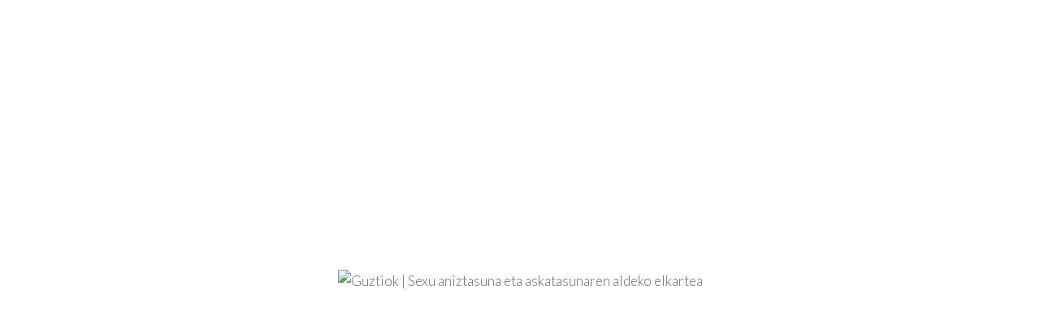

--- FILE ---
content_type: text/html; charset=utf-8
request_url: https://www.google.com/recaptcha/api2/anchor?ar=1&k=6LcdGWwdAAAAALgwuoCWjkZAKUpkD0v_tsyS_bzv&co=aHR0cHM6Ly9ndXp0aW9rLmV1czo0NDM.&hl=en&v=N67nZn4AqZkNcbeMu4prBgzg&size=invisible&anchor-ms=20000&execute-ms=30000&cb=4g7nd07m6rl4
body_size: 48548
content:
<!DOCTYPE HTML><html dir="ltr" lang="en"><head><meta http-equiv="Content-Type" content="text/html; charset=UTF-8">
<meta http-equiv="X-UA-Compatible" content="IE=edge">
<title>reCAPTCHA</title>
<style type="text/css">
/* cyrillic-ext */
@font-face {
  font-family: 'Roboto';
  font-style: normal;
  font-weight: 400;
  font-stretch: 100%;
  src: url(//fonts.gstatic.com/s/roboto/v48/KFO7CnqEu92Fr1ME7kSn66aGLdTylUAMa3GUBHMdazTgWw.woff2) format('woff2');
  unicode-range: U+0460-052F, U+1C80-1C8A, U+20B4, U+2DE0-2DFF, U+A640-A69F, U+FE2E-FE2F;
}
/* cyrillic */
@font-face {
  font-family: 'Roboto';
  font-style: normal;
  font-weight: 400;
  font-stretch: 100%;
  src: url(//fonts.gstatic.com/s/roboto/v48/KFO7CnqEu92Fr1ME7kSn66aGLdTylUAMa3iUBHMdazTgWw.woff2) format('woff2');
  unicode-range: U+0301, U+0400-045F, U+0490-0491, U+04B0-04B1, U+2116;
}
/* greek-ext */
@font-face {
  font-family: 'Roboto';
  font-style: normal;
  font-weight: 400;
  font-stretch: 100%;
  src: url(//fonts.gstatic.com/s/roboto/v48/KFO7CnqEu92Fr1ME7kSn66aGLdTylUAMa3CUBHMdazTgWw.woff2) format('woff2');
  unicode-range: U+1F00-1FFF;
}
/* greek */
@font-face {
  font-family: 'Roboto';
  font-style: normal;
  font-weight: 400;
  font-stretch: 100%;
  src: url(//fonts.gstatic.com/s/roboto/v48/KFO7CnqEu92Fr1ME7kSn66aGLdTylUAMa3-UBHMdazTgWw.woff2) format('woff2');
  unicode-range: U+0370-0377, U+037A-037F, U+0384-038A, U+038C, U+038E-03A1, U+03A3-03FF;
}
/* math */
@font-face {
  font-family: 'Roboto';
  font-style: normal;
  font-weight: 400;
  font-stretch: 100%;
  src: url(//fonts.gstatic.com/s/roboto/v48/KFO7CnqEu92Fr1ME7kSn66aGLdTylUAMawCUBHMdazTgWw.woff2) format('woff2');
  unicode-range: U+0302-0303, U+0305, U+0307-0308, U+0310, U+0312, U+0315, U+031A, U+0326-0327, U+032C, U+032F-0330, U+0332-0333, U+0338, U+033A, U+0346, U+034D, U+0391-03A1, U+03A3-03A9, U+03B1-03C9, U+03D1, U+03D5-03D6, U+03F0-03F1, U+03F4-03F5, U+2016-2017, U+2034-2038, U+203C, U+2040, U+2043, U+2047, U+2050, U+2057, U+205F, U+2070-2071, U+2074-208E, U+2090-209C, U+20D0-20DC, U+20E1, U+20E5-20EF, U+2100-2112, U+2114-2115, U+2117-2121, U+2123-214F, U+2190, U+2192, U+2194-21AE, U+21B0-21E5, U+21F1-21F2, U+21F4-2211, U+2213-2214, U+2216-22FF, U+2308-230B, U+2310, U+2319, U+231C-2321, U+2336-237A, U+237C, U+2395, U+239B-23B7, U+23D0, U+23DC-23E1, U+2474-2475, U+25AF, U+25B3, U+25B7, U+25BD, U+25C1, U+25CA, U+25CC, U+25FB, U+266D-266F, U+27C0-27FF, U+2900-2AFF, U+2B0E-2B11, U+2B30-2B4C, U+2BFE, U+3030, U+FF5B, U+FF5D, U+1D400-1D7FF, U+1EE00-1EEFF;
}
/* symbols */
@font-face {
  font-family: 'Roboto';
  font-style: normal;
  font-weight: 400;
  font-stretch: 100%;
  src: url(//fonts.gstatic.com/s/roboto/v48/KFO7CnqEu92Fr1ME7kSn66aGLdTylUAMaxKUBHMdazTgWw.woff2) format('woff2');
  unicode-range: U+0001-000C, U+000E-001F, U+007F-009F, U+20DD-20E0, U+20E2-20E4, U+2150-218F, U+2190, U+2192, U+2194-2199, U+21AF, U+21E6-21F0, U+21F3, U+2218-2219, U+2299, U+22C4-22C6, U+2300-243F, U+2440-244A, U+2460-24FF, U+25A0-27BF, U+2800-28FF, U+2921-2922, U+2981, U+29BF, U+29EB, U+2B00-2BFF, U+4DC0-4DFF, U+FFF9-FFFB, U+10140-1018E, U+10190-1019C, U+101A0, U+101D0-101FD, U+102E0-102FB, U+10E60-10E7E, U+1D2C0-1D2D3, U+1D2E0-1D37F, U+1F000-1F0FF, U+1F100-1F1AD, U+1F1E6-1F1FF, U+1F30D-1F30F, U+1F315, U+1F31C, U+1F31E, U+1F320-1F32C, U+1F336, U+1F378, U+1F37D, U+1F382, U+1F393-1F39F, U+1F3A7-1F3A8, U+1F3AC-1F3AF, U+1F3C2, U+1F3C4-1F3C6, U+1F3CA-1F3CE, U+1F3D4-1F3E0, U+1F3ED, U+1F3F1-1F3F3, U+1F3F5-1F3F7, U+1F408, U+1F415, U+1F41F, U+1F426, U+1F43F, U+1F441-1F442, U+1F444, U+1F446-1F449, U+1F44C-1F44E, U+1F453, U+1F46A, U+1F47D, U+1F4A3, U+1F4B0, U+1F4B3, U+1F4B9, U+1F4BB, U+1F4BF, U+1F4C8-1F4CB, U+1F4D6, U+1F4DA, U+1F4DF, U+1F4E3-1F4E6, U+1F4EA-1F4ED, U+1F4F7, U+1F4F9-1F4FB, U+1F4FD-1F4FE, U+1F503, U+1F507-1F50B, U+1F50D, U+1F512-1F513, U+1F53E-1F54A, U+1F54F-1F5FA, U+1F610, U+1F650-1F67F, U+1F687, U+1F68D, U+1F691, U+1F694, U+1F698, U+1F6AD, U+1F6B2, U+1F6B9-1F6BA, U+1F6BC, U+1F6C6-1F6CF, U+1F6D3-1F6D7, U+1F6E0-1F6EA, U+1F6F0-1F6F3, U+1F6F7-1F6FC, U+1F700-1F7FF, U+1F800-1F80B, U+1F810-1F847, U+1F850-1F859, U+1F860-1F887, U+1F890-1F8AD, U+1F8B0-1F8BB, U+1F8C0-1F8C1, U+1F900-1F90B, U+1F93B, U+1F946, U+1F984, U+1F996, U+1F9E9, U+1FA00-1FA6F, U+1FA70-1FA7C, U+1FA80-1FA89, U+1FA8F-1FAC6, U+1FACE-1FADC, U+1FADF-1FAE9, U+1FAF0-1FAF8, U+1FB00-1FBFF;
}
/* vietnamese */
@font-face {
  font-family: 'Roboto';
  font-style: normal;
  font-weight: 400;
  font-stretch: 100%;
  src: url(//fonts.gstatic.com/s/roboto/v48/KFO7CnqEu92Fr1ME7kSn66aGLdTylUAMa3OUBHMdazTgWw.woff2) format('woff2');
  unicode-range: U+0102-0103, U+0110-0111, U+0128-0129, U+0168-0169, U+01A0-01A1, U+01AF-01B0, U+0300-0301, U+0303-0304, U+0308-0309, U+0323, U+0329, U+1EA0-1EF9, U+20AB;
}
/* latin-ext */
@font-face {
  font-family: 'Roboto';
  font-style: normal;
  font-weight: 400;
  font-stretch: 100%;
  src: url(//fonts.gstatic.com/s/roboto/v48/KFO7CnqEu92Fr1ME7kSn66aGLdTylUAMa3KUBHMdazTgWw.woff2) format('woff2');
  unicode-range: U+0100-02BA, U+02BD-02C5, U+02C7-02CC, U+02CE-02D7, U+02DD-02FF, U+0304, U+0308, U+0329, U+1D00-1DBF, U+1E00-1E9F, U+1EF2-1EFF, U+2020, U+20A0-20AB, U+20AD-20C0, U+2113, U+2C60-2C7F, U+A720-A7FF;
}
/* latin */
@font-face {
  font-family: 'Roboto';
  font-style: normal;
  font-weight: 400;
  font-stretch: 100%;
  src: url(//fonts.gstatic.com/s/roboto/v48/KFO7CnqEu92Fr1ME7kSn66aGLdTylUAMa3yUBHMdazQ.woff2) format('woff2');
  unicode-range: U+0000-00FF, U+0131, U+0152-0153, U+02BB-02BC, U+02C6, U+02DA, U+02DC, U+0304, U+0308, U+0329, U+2000-206F, U+20AC, U+2122, U+2191, U+2193, U+2212, U+2215, U+FEFF, U+FFFD;
}
/* cyrillic-ext */
@font-face {
  font-family: 'Roboto';
  font-style: normal;
  font-weight: 500;
  font-stretch: 100%;
  src: url(//fonts.gstatic.com/s/roboto/v48/KFO7CnqEu92Fr1ME7kSn66aGLdTylUAMa3GUBHMdazTgWw.woff2) format('woff2');
  unicode-range: U+0460-052F, U+1C80-1C8A, U+20B4, U+2DE0-2DFF, U+A640-A69F, U+FE2E-FE2F;
}
/* cyrillic */
@font-face {
  font-family: 'Roboto';
  font-style: normal;
  font-weight: 500;
  font-stretch: 100%;
  src: url(//fonts.gstatic.com/s/roboto/v48/KFO7CnqEu92Fr1ME7kSn66aGLdTylUAMa3iUBHMdazTgWw.woff2) format('woff2');
  unicode-range: U+0301, U+0400-045F, U+0490-0491, U+04B0-04B1, U+2116;
}
/* greek-ext */
@font-face {
  font-family: 'Roboto';
  font-style: normal;
  font-weight: 500;
  font-stretch: 100%;
  src: url(//fonts.gstatic.com/s/roboto/v48/KFO7CnqEu92Fr1ME7kSn66aGLdTylUAMa3CUBHMdazTgWw.woff2) format('woff2');
  unicode-range: U+1F00-1FFF;
}
/* greek */
@font-face {
  font-family: 'Roboto';
  font-style: normal;
  font-weight: 500;
  font-stretch: 100%;
  src: url(//fonts.gstatic.com/s/roboto/v48/KFO7CnqEu92Fr1ME7kSn66aGLdTylUAMa3-UBHMdazTgWw.woff2) format('woff2');
  unicode-range: U+0370-0377, U+037A-037F, U+0384-038A, U+038C, U+038E-03A1, U+03A3-03FF;
}
/* math */
@font-face {
  font-family: 'Roboto';
  font-style: normal;
  font-weight: 500;
  font-stretch: 100%;
  src: url(//fonts.gstatic.com/s/roboto/v48/KFO7CnqEu92Fr1ME7kSn66aGLdTylUAMawCUBHMdazTgWw.woff2) format('woff2');
  unicode-range: U+0302-0303, U+0305, U+0307-0308, U+0310, U+0312, U+0315, U+031A, U+0326-0327, U+032C, U+032F-0330, U+0332-0333, U+0338, U+033A, U+0346, U+034D, U+0391-03A1, U+03A3-03A9, U+03B1-03C9, U+03D1, U+03D5-03D6, U+03F0-03F1, U+03F4-03F5, U+2016-2017, U+2034-2038, U+203C, U+2040, U+2043, U+2047, U+2050, U+2057, U+205F, U+2070-2071, U+2074-208E, U+2090-209C, U+20D0-20DC, U+20E1, U+20E5-20EF, U+2100-2112, U+2114-2115, U+2117-2121, U+2123-214F, U+2190, U+2192, U+2194-21AE, U+21B0-21E5, U+21F1-21F2, U+21F4-2211, U+2213-2214, U+2216-22FF, U+2308-230B, U+2310, U+2319, U+231C-2321, U+2336-237A, U+237C, U+2395, U+239B-23B7, U+23D0, U+23DC-23E1, U+2474-2475, U+25AF, U+25B3, U+25B7, U+25BD, U+25C1, U+25CA, U+25CC, U+25FB, U+266D-266F, U+27C0-27FF, U+2900-2AFF, U+2B0E-2B11, U+2B30-2B4C, U+2BFE, U+3030, U+FF5B, U+FF5D, U+1D400-1D7FF, U+1EE00-1EEFF;
}
/* symbols */
@font-face {
  font-family: 'Roboto';
  font-style: normal;
  font-weight: 500;
  font-stretch: 100%;
  src: url(//fonts.gstatic.com/s/roboto/v48/KFO7CnqEu92Fr1ME7kSn66aGLdTylUAMaxKUBHMdazTgWw.woff2) format('woff2');
  unicode-range: U+0001-000C, U+000E-001F, U+007F-009F, U+20DD-20E0, U+20E2-20E4, U+2150-218F, U+2190, U+2192, U+2194-2199, U+21AF, U+21E6-21F0, U+21F3, U+2218-2219, U+2299, U+22C4-22C6, U+2300-243F, U+2440-244A, U+2460-24FF, U+25A0-27BF, U+2800-28FF, U+2921-2922, U+2981, U+29BF, U+29EB, U+2B00-2BFF, U+4DC0-4DFF, U+FFF9-FFFB, U+10140-1018E, U+10190-1019C, U+101A0, U+101D0-101FD, U+102E0-102FB, U+10E60-10E7E, U+1D2C0-1D2D3, U+1D2E0-1D37F, U+1F000-1F0FF, U+1F100-1F1AD, U+1F1E6-1F1FF, U+1F30D-1F30F, U+1F315, U+1F31C, U+1F31E, U+1F320-1F32C, U+1F336, U+1F378, U+1F37D, U+1F382, U+1F393-1F39F, U+1F3A7-1F3A8, U+1F3AC-1F3AF, U+1F3C2, U+1F3C4-1F3C6, U+1F3CA-1F3CE, U+1F3D4-1F3E0, U+1F3ED, U+1F3F1-1F3F3, U+1F3F5-1F3F7, U+1F408, U+1F415, U+1F41F, U+1F426, U+1F43F, U+1F441-1F442, U+1F444, U+1F446-1F449, U+1F44C-1F44E, U+1F453, U+1F46A, U+1F47D, U+1F4A3, U+1F4B0, U+1F4B3, U+1F4B9, U+1F4BB, U+1F4BF, U+1F4C8-1F4CB, U+1F4D6, U+1F4DA, U+1F4DF, U+1F4E3-1F4E6, U+1F4EA-1F4ED, U+1F4F7, U+1F4F9-1F4FB, U+1F4FD-1F4FE, U+1F503, U+1F507-1F50B, U+1F50D, U+1F512-1F513, U+1F53E-1F54A, U+1F54F-1F5FA, U+1F610, U+1F650-1F67F, U+1F687, U+1F68D, U+1F691, U+1F694, U+1F698, U+1F6AD, U+1F6B2, U+1F6B9-1F6BA, U+1F6BC, U+1F6C6-1F6CF, U+1F6D3-1F6D7, U+1F6E0-1F6EA, U+1F6F0-1F6F3, U+1F6F7-1F6FC, U+1F700-1F7FF, U+1F800-1F80B, U+1F810-1F847, U+1F850-1F859, U+1F860-1F887, U+1F890-1F8AD, U+1F8B0-1F8BB, U+1F8C0-1F8C1, U+1F900-1F90B, U+1F93B, U+1F946, U+1F984, U+1F996, U+1F9E9, U+1FA00-1FA6F, U+1FA70-1FA7C, U+1FA80-1FA89, U+1FA8F-1FAC6, U+1FACE-1FADC, U+1FADF-1FAE9, U+1FAF0-1FAF8, U+1FB00-1FBFF;
}
/* vietnamese */
@font-face {
  font-family: 'Roboto';
  font-style: normal;
  font-weight: 500;
  font-stretch: 100%;
  src: url(//fonts.gstatic.com/s/roboto/v48/KFO7CnqEu92Fr1ME7kSn66aGLdTylUAMa3OUBHMdazTgWw.woff2) format('woff2');
  unicode-range: U+0102-0103, U+0110-0111, U+0128-0129, U+0168-0169, U+01A0-01A1, U+01AF-01B0, U+0300-0301, U+0303-0304, U+0308-0309, U+0323, U+0329, U+1EA0-1EF9, U+20AB;
}
/* latin-ext */
@font-face {
  font-family: 'Roboto';
  font-style: normal;
  font-weight: 500;
  font-stretch: 100%;
  src: url(//fonts.gstatic.com/s/roboto/v48/KFO7CnqEu92Fr1ME7kSn66aGLdTylUAMa3KUBHMdazTgWw.woff2) format('woff2');
  unicode-range: U+0100-02BA, U+02BD-02C5, U+02C7-02CC, U+02CE-02D7, U+02DD-02FF, U+0304, U+0308, U+0329, U+1D00-1DBF, U+1E00-1E9F, U+1EF2-1EFF, U+2020, U+20A0-20AB, U+20AD-20C0, U+2113, U+2C60-2C7F, U+A720-A7FF;
}
/* latin */
@font-face {
  font-family: 'Roboto';
  font-style: normal;
  font-weight: 500;
  font-stretch: 100%;
  src: url(//fonts.gstatic.com/s/roboto/v48/KFO7CnqEu92Fr1ME7kSn66aGLdTylUAMa3yUBHMdazQ.woff2) format('woff2');
  unicode-range: U+0000-00FF, U+0131, U+0152-0153, U+02BB-02BC, U+02C6, U+02DA, U+02DC, U+0304, U+0308, U+0329, U+2000-206F, U+20AC, U+2122, U+2191, U+2193, U+2212, U+2215, U+FEFF, U+FFFD;
}
/* cyrillic-ext */
@font-face {
  font-family: 'Roboto';
  font-style: normal;
  font-weight: 900;
  font-stretch: 100%;
  src: url(//fonts.gstatic.com/s/roboto/v48/KFO7CnqEu92Fr1ME7kSn66aGLdTylUAMa3GUBHMdazTgWw.woff2) format('woff2');
  unicode-range: U+0460-052F, U+1C80-1C8A, U+20B4, U+2DE0-2DFF, U+A640-A69F, U+FE2E-FE2F;
}
/* cyrillic */
@font-face {
  font-family: 'Roboto';
  font-style: normal;
  font-weight: 900;
  font-stretch: 100%;
  src: url(//fonts.gstatic.com/s/roboto/v48/KFO7CnqEu92Fr1ME7kSn66aGLdTylUAMa3iUBHMdazTgWw.woff2) format('woff2');
  unicode-range: U+0301, U+0400-045F, U+0490-0491, U+04B0-04B1, U+2116;
}
/* greek-ext */
@font-face {
  font-family: 'Roboto';
  font-style: normal;
  font-weight: 900;
  font-stretch: 100%;
  src: url(//fonts.gstatic.com/s/roboto/v48/KFO7CnqEu92Fr1ME7kSn66aGLdTylUAMa3CUBHMdazTgWw.woff2) format('woff2');
  unicode-range: U+1F00-1FFF;
}
/* greek */
@font-face {
  font-family: 'Roboto';
  font-style: normal;
  font-weight: 900;
  font-stretch: 100%;
  src: url(//fonts.gstatic.com/s/roboto/v48/KFO7CnqEu92Fr1ME7kSn66aGLdTylUAMa3-UBHMdazTgWw.woff2) format('woff2');
  unicode-range: U+0370-0377, U+037A-037F, U+0384-038A, U+038C, U+038E-03A1, U+03A3-03FF;
}
/* math */
@font-face {
  font-family: 'Roboto';
  font-style: normal;
  font-weight: 900;
  font-stretch: 100%;
  src: url(//fonts.gstatic.com/s/roboto/v48/KFO7CnqEu92Fr1ME7kSn66aGLdTylUAMawCUBHMdazTgWw.woff2) format('woff2');
  unicode-range: U+0302-0303, U+0305, U+0307-0308, U+0310, U+0312, U+0315, U+031A, U+0326-0327, U+032C, U+032F-0330, U+0332-0333, U+0338, U+033A, U+0346, U+034D, U+0391-03A1, U+03A3-03A9, U+03B1-03C9, U+03D1, U+03D5-03D6, U+03F0-03F1, U+03F4-03F5, U+2016-2017, U+2034-2038, U+203C, U+2040, U+2043, U+2047, U+2050, U+2057, U+205F, U+2070-2071, U+2074-208E, U+2090-209C, U+20D0-20DC, U+20E1, U+20E5-20EF, U+2100-2112, U+2114-2115, U+2117-2121, U+2123-214F, U+2190, U+2192, U+2194-21AE, U+21B0-21E5, U+21F1-21F2, U+21F4-2211, U+2213-2214, U+2216-22FF, U+2308-230B, U+2310, U+2319, U+231C-2321, U+2336-237A, U+237C, U+2395, U+239B-23B7, U+23D0, U+23DC-23E1, U+2474-2475, U+25AF, U+25B3, U+25B7, U+25BD, U+25C1, U+25CA, U+25CC, U+25FB, U+266D-266F, U+27C0-27FF, U+2900-2AFF, U+2B0E-2B11, U+2B30-2B4C, U+2BFE, U+3030, U+FF5B, U+FF5D, U+1D400-1D7FF, U+1EE00-1EEFF;
}
/* symbols */
@font-face {
  font-family: 'Roboto';
  font-style: normal;
  font-weight: 900;
  font-stretch: 100%;
  src: url(//fonts.gstatic.com/s/roboto/v48/KFO7CnqEu92Fr1ME7kSn66aGLdTylUAMaxKUBHMdazTgWw.woff2) format('woff2');
  unicode-range: U+0001-000C, U+000E-001F, U+007F-009F, U+20DD-20E0, U+20E2-20E4, U+2150-218F, U+2190, U+2192, U+2194-2199, U+21AF, U+21E6-21F0, U+21F3, U+2218-2219, U+2299, U+22C4-22C6, U+2300-243F, U+2440-244A, U+2460-24FF, U+25A0-27BF, U+2800-28FF, U+2921-2922, U+2981, U+29BF, U+29EB, U+2B00-2BFF, U+4DC0-4DFF, U+FFF9-FFFB, U+10140-1018E, U+10190-1019C, U+101A0, U+101D0-101FD, U+102E0-102FB, U+10E60-10E7E, U+1D2C0-1D2D3, U+1D2E0-1D37F, U+1F000-1F0FF, U+1F100-1F1AD, U+1F1E6-1F1FF, U+1F30D-1F30F, U+1F315, U+1F31C, U+1F31E, U+1F320-1F32C, U+1F336, U+1F378, U+1F37D, U+1F382, U+1F393-1F39F, U+1F3A7-1F3A8, U+1F3AC-1F3AF, U+1F3C2, U+1F3C4-1F3C6, U+1F3CA-1F3CE, U+1F3D4-1F3E0, U+1F3ED, U+1F3F1-1F3F3, U+1F3F5-1F3F7, U+1F408, U+1F415, U+1F41F, U+1F426, U+1F43F, U+1F441-1F442, U+1F444, U+1F446-1F449, U+1F44C-1F44E, U+1F453, U+1F46A, U+1F47D, U+1F4A3, U+1F4B0, U+1F4B3, U+1F4B9, U+1F4BB, U+1F4BF, U+1F4C8-1F4CB, U+1F4D6, U+1F4DA, U+1F4DF, U+1F4E3-1F4E6, U+1F4EA-1F4ED, U+1F4F7, U+1F4F9-1F4FB, U+1F4FD-1F4FE, U+1F503, U+1F507-1F50B, U+1F50D, U+1F512-1F513, U+1F53E-1F54A, U+1F54F-1F5FA, U+1F610, U+1F650-1F67F, U+1F687, U+1F68D, U+1F691, U+1F694, U+1F698, U+1F6AD, U+1F6B2, U+1F6B9-1F6BA, U+1F6BC, U+1F6C6-1F6CF, U+1F6D3-1F6D7, U+1F6E0-1F6EA, U+1F6F0-1F6F3, U+1F6F7-1F6FC, U+1F700-1F7FF, U+1F800-1F80B, U+1F810-1F847, U+1F850-1F859, U+1F860-1F887, U+1F890-1F8AD, U+1F8B0-1F8BB, U+1F8C0-1F8C1, U+1F900-1F90B, U+1F93B, U+1F946, U+1F984, U+1F996, U+1F9E9, U+1FA00-1FA6F, U+1FA70-1FA7C, U+1FA80-1FA89, U+1FA8F-1FAC6, U+1FACE-1FADC, U+1FADF-1FAE9, U+1FAF0-1FAF8, U+1FB00-1FBFF;
}
/* vietnamese */
@font-face {
  font-family: 'Roboto';
  font-style: normal;
  font-weight: 900;
  font-stretch: 100%;
  src: url(//fonts.gstatic.com/s/roboto/v48/KFO7CnqEu92Fr1ME7kSn66aGLdTylUAMa3OUBHMdazTgWw.woff2) format('woff2');
  unicode-range: U+0102-0103, U+0110-0111, U+0128-0129, U+0168-0169, U+01A0-01A1, U+01AF-01B0, U+0300-0301, U+0303-0304, U+0308-0309, U+0323, U+0329, U+1EA0-1EF9, U+20AB;
}
/* latin-ext */
@font-face {
  font-family: 'Roboto';
  font-style: normal;
  font-weight: 900;
  font-stretch: 100%;
  src: url(//fonts.gstatic.com/s/roboto/v48/KFO7CnqEu92Fr1ME7kSn66aGLdTylUAMa3KUBHMdazTgWw.woff2) format('woff2');
  unicode-range: U+0100-02BA, U+02BD-02C5, U+02C7-02CC, U+02CE-02D7, U+02DD-02FF, U+0304, U+0308, U+0329, U+1D00-1DBF, U+1E00-1E9F, U+1EF2-1EFF, U+2020, U+20A0-20AB, U+20AD-20C0, U+2113, U+2C60-2C7F, U+A720-A7FF;
}
/* latin */
@font-face {
  font-family: 'Roboto';
  font-style: normal;
  font-weight: 900;
  font-stretch: 100%;
  src: url(//fonts.gstatic.com/s/roboto/v48/KFO7CnqEu92Fr1ME7kSn66aGLdTylUAMa3yUBHMdazQ.woff2) format('woff2');
  unicode-range: U+0000-00FF, U+0131, U+0152-0153, U+02BB-02BC, U+02C6, U+02DA, U+02DC, U+0304, U+0308, U+0329, U+2000-206F, U+20AC, U+2122, U+2191, U+2193, U+2212, U+2215, U+FEFF, U+FFFD;
}

</style>
<link rel="stylesheet" type="text/css" href="https://www.gstatic.com/recaptcha/releases/N67nZn4AqZkNcbeMu4prBgzg/styles__ltr.css">
<script nonce="OdAdl65RVSUuguuEmPFxbQ" type="text/javascript">window['__recaptcha_api'] = 'https://www.google.com/recaptcha/api2/';</script>
<script type="text/javascript" src="https://www.gstatic.com/recaptcha/releases/N67nZn4AqZkNcbeMu4prBgzg/recaptcha__en.js" nonce="OdAdl65RVSUuguuEmPFxbQ">
      
    </script></head>
<body><div id="rc-anchor-alert" class="rc-anchor-alert"></div>
<input type="hidden" id="recaptcha-token" value="[base64]">
<script type="text/javascript" nonce="OdAdl65RVSUuguuEmPFxbQ">
      recaptcha.anchor.Main.init("[\x22ainput\x22,[\x22bgdata\x22,\x22\x22,\[base64]/[base64]/[base64]/[base64]/[base64]/[base64]/[base64]/[base64]/bmV3IFlbcV0oQVswXSk6aD09Mj9uZXcgWVtxXShBWzBdLEFbMV0pOmg9PTM/bmV3IFlbcV0oQVswXSxBWzFdLEFbMl0pOmg9PTQ/[base64]/aXcoSS5ILEkpOngoOCx0cnVlLEkpfSxFMj12LnJlcXVlc3RJZGxlQ2FsbGJhY2s/[base64]/[base64]/[base64]/[base64]\\u003d\x22,\[base64]\x22,\x22w4Y5wrfCtlHCksKlGMO+w43DrSQfwpdYwohUwrlCwrLDglzDv3rCgHVPw6zCmcOLwpnDmXPCusOlw7XDgWvCjRLCmA3DksOLYnLDnhLDmsOUwo/ClcK2CsK1S8KdDsODEcOWw5rCmcOYwqzCvl4tChAdQlVmasKLJcOjw6rDo8OJwq5fwqPDuUYpNcK1WzJHHsOvTkZ3w5ItwqEcGMKMdMOXGsKHesOjM8K+w58yQm/DvcONw4s/[base64]/DmnjCksOKA8KnwpZNBBIFGzvCpjogOQ7DlD3CgXkMwooTw5/CoR86UsKGIMOjQcK2w6PDiEp0KG/CksOlwpMkw6Ypwp/Cp8KCwpVCb0gmDMKVZMKGwrNqw55OwpYaVMKiwoZgw6tYwr0Zw7vDrcOwNcO/UAVSw5zCp8KxI8O2LxrCqcO8w6nDpMK2wqQmfMKJworCrgbDtsKpw5/Dp8O2X8OewqjCosO4EsKRwp/Dp8OzVcOuwqliH8KQworCgcOKUcOCBcO+FjPDp0Yqw45+w4rCucKYF8Kpw4PDqVhhwqrCosK5wrddeDvCt8OUbcK4wqXCtmnCvyA/woUiwpEAw49vFRvClHUGwrLCscKBVsKcBmDCrcK+wrs5w7nDizRLwrtCIgbCiknCgDZEwqsBwrxBw7xHYHHCl8Kgw6M2ZAxsbn4AblBBdsOEcRISw5Naw5/CucO9wqFiAGNkw4kHLAdPwovDq8OiJ1TCgW9qCsKydXBoccO/w67DmcOswq85FMKMV1wjFsK7UsOfwogDQMKbRxzCo8KdwrTDssOwJ8O5eS7Dm8Kmw4TCoSXDscKkw61hw4orwrvDmsKfw7kHLD80QsKfw54Dw7/[base64]/CsHDDnh3Cjn0jWMOvDCgHwrU1wpPDmxjCt8O4wpBMUsK3RBjDgxfCo8KYS1zCj3HCqxU/bcOMVnQmWFzDrcOLw58awo4bScO6w5bCmHnDisO6w5YxwqnCiVLDphkMbAzChl4UTMKtEMK4O8OGQ8OqJcOTR07DpMKoNcOmw4HDnMKADMKzw7dVPG3Cs0/DnzjCnMOkw5oOB2fCpxrCvXBxwpRxw5lzw7N0RlB6w6wbJMOTw7pzwo9eM3fCq8OMw4nDlcOzwpoUTgPDmDhuAsKwYcOcw60hwp/CgsO5aMO6w6fDpUTDjyHCuBfCtG3DlsKgIVXDpiRPEHTCpMOZwqLCrMKZw7/CtcOTwqjDtTViPwFhwoXDlScwd0g3EmAdYMO7wpfCjTokwpPDuxAtwpVGF8KlKMODwp3CjcOndCzDicKGJUIxwobDkcOncQQUw6Z8fMKlwrzDm8ORwpUNwoplw5/CkcK9C8OqfyYBO8K3w7oWwpjCgcKQesKYwpLDnn7DhMKNHcK8RcKyw5pKw5vCkyVlwpTCjcOkw6/DoGfCtMOpNcK8K25KHi9JJgBLw5VaVsKhDsKxw4bCjcOAw63CvzXCvsOrAUHCvnDCk8OuwrpONhcUwpNKw5hmw77DpsKJw7jDncK8VcOzJ2Myw4kIwpZ7wrpIw7nCn8OBeTzCnsK1TF/DlA7DowzDtcOOwr/CjcOSd8KKd8Ouw7wBB8O8F8OPw6YFRlTDlTXDt8ONw5vDmVYwOcKzw5g5THwKYD0owq3CjFbCvD5wMF3CtWXCgMKgw5PDpsOIw53Dr1BowoHDqn7DrMOjw7zDq3hFw653LcOUw5HDl20xw5vDhMKqw5l/wrvDoHjDunHDvmHChsOrwofDqjjDpMKNesOMZHzDssOobcOoCW1wTMKlc8Opw77Dl8KRU8KxwqjDk8KPTMOBw4FZw6fDksKew49OCGzCrMO7w5AaZMO5YVDDlcOyEQrChBMqa8OSOn/DqzYnHcOcNcOccMO8R01nfQ0bw6LCjn0kwpc1DsKjw4vCt8Ovwqgbwq5ewofCvcOFfsOCw4xINALDpMOUO8OrwpJWw7Inw4/DsMOAwpoPwqXDuMKTw7l3w5rDpMKzw4zCgcKEw7tBAlXDlcOILsOqwqbDpHg6wqzDgXRxw6oNw7cEMMKSw4oyw7Vsw5fCow0HwqLCmMODd0LCnUoVCxg3w6x/[base64]/DnFHCnz/CmsKHwo/[base64]/[base64]/CjyRFXHUBUGdtwqfCpsOywrB8XsKERcKjw4DDs0rCusKhwrMjOcK/Xgwgw5x8w4pbF8OIKXBjw4sJScKWUcO3D1vCjl4jZcOzdzvDrSdiesOTasOIw41VHMO4D8OnTMOiwp4rbA1NNgHDsBfDkjXCsyA2M2TCusK0wpXCocKFHBHCoWPCmMO0w7fCt3fDp8O/wohcRyrCsGxCCHLCqcKidEVuw5LCkcKkXm1tTsKjYHfDnMKEbG/DrcK7w5RfKEF/[base64]/ChQ9WNzzDqcKDw7XDmjNffXlJYsKQwoQ1w6xbw7LDpnIWGg/[base64]/[base64]/DgUdSw4RkwpHCssKxwrPCn0xIM8KEw7HCocOcLsOhLMOXw7UWwrzCgsOnZ8OJQcOgasKAQBbCnj9xw5LDpMKBw5PDgAHCo8Oww5dsDXrDpXJxw7lJZ1/CtDXDp8O7BlF8TsK5F8KvwrnDn2pkw5nCty/DuiLDgsORwrkpNX/CisKsYDIvwqolwohgw6/Cl8KrdwZswpLCusKzw7wyF33DusOZw63Cghdpw4XCksKDJ0cyc8ODLsKyw7fClDLDlsOKwqnCqMOCRMOTRsK6UMKQw4fCsRXDv21dwqXDtkVOfgJLwrpiS1MpwqbCon7Dr8K+K8O6acKWUcKVwrHCicK4RMKswr7CgsO/O8Ocw5rDjsKWOGDDgTbDu0TDhwhgWwsCwpPDkCPCo8OQw7PCscO0wp1MNcKDwoVHEStEw612w51gw6DDmV4Ww5HCvj80NcOkwrvCh8KfSXLChMOvLcOAMcKoOA0ud23CrsOrDcKMwpxVw7/Cvys1wo4iw77CtsKYbENGdTIHwqTDhQvCoz3Cq3PDhcKeP8KXw6/DsADDu8KyazbDnzlKw6g6GsKHwrvDjMKaBcOcwr3Du8KbJ0vDnWzDlCjDp1DDrhc/[base64]/[base64]/fTfCpcKRw6jDvcO6GcONwpMmQRAZwoHDusOfQ3nCl8O8w7zCr8OzwoIyG8OTYGAVFB9vEMOELsK3M8OlWx7CiSHDo8O+w4kcWznDpcOuw7nDlT5Xe8OTwplrwrFDw5UOw6TComcuHjDDqlDCsMOeb8OSwpcqwonDqMOpwrLDn8O4JkZHY1zDol4BwrPDqywZOMK/OcKfw6XDv8ORw6fDmcKBwpUcV8ODw6HCtcK/TMKfw6UtasKfw73Ct8OScMOKFCnCtRzDi8Krw6ZBfWsCUsK8w7jDpsK1wpxPw5Z8w5k3w6tQw5wPw4JWAcOlBlYgwpjClcO6wojChsK1OwY/wr3CvsOWw6dhYDjCgMOhwpUhGsKfdxxeBsKeJwBKwpRkFcOWDTR0W8KvwpkeEcOnQjTCuUNHw6Vhw4LDjcOmw7fCv2nCv8K3A8K+w7nCv8KyYTfDlMKEwpzDkznCrnw7w77Dixwdw7cTYBXCicKCw4bDiW/CtDbCrMKQwoUcw4Myw7VBwrwfwpzDmwJuMMONKMONw5PCuilfw4p4wo8LcsOmw7DCuivCg8K6IMOnIMKHwpPDsg3Csw9DwojCucOtw5gFwoJ/w7bCrcKPfQ3Dmg95AlXDsBPCqgrCqRkMO1jClMKvMx5WwprCiU/DgsOoC8KtOHFqYMOFZsOJw5PCoizDlsKtScOBwqDChcKlw4MbeETCssO0w6dZw4LDl8OCJ8KFaMKxwoDDm8OrwpsPZMOxeMKcUsOYwoFGw598Zhh6RBzCpMKjCljDjcOzw5xow6jDh8OzaWnDm0oiw6bCoF0PCHJcH8KhXMOGWHFdwr7CtWZewqnCmy5re8KVKU/Ck8OXwrI8w5pNwp8LwrDDhcKfwpXCuGzCpAo+w4JcQ8KYRS7CrMOLCcOANTTDqQEaw5PCkWnCicOiw7/[base64]/DniHCjRs5w59NF1DDscKLwq/DkMKjX2HDvkLCn8KSw7/CnnoyVsOow41qw57DnTvDicKBwqYww7VuKEXDnTV/[base64]/DkSbCuBfDqyfCn0HCusKNesOMRkJjAExKaMOgw5dmw7J9AMKvwr3DnTElPQEYwqPCkh0PchTCvDMLw7PCuQEiI8OhdcO3wrnDqlZtwqcWw4vCgMKEwojCrX0xwr1Nw7NDwrTDoV5yw44cDSQ2w6sCEsKNwrvDsBkiwrg0OsOzw5LCn8OLwojCk15QdiMHCA/CrcKtXQLCrAdJfsOkLsOywosvw63DtcO5GRthR8KGIsORS8O2w6kIwprDksOdFcK6AcO/w7NscjdAw61+wokwdSE7KFDCtcO8TGHDkcOpwp/Do0vDncK1woDDnC87bSwow43CqsOPEEIYw70aAw8iQjrDqRZmwqPCj8OoTnwgGGYlw6XDvhfCiifDkMK7w5vDvF15w582woErAcOtwpfDl3Fhw6IzGkg5w60GMcK0FBHDqlllw7kpw63DjQpbLx98wrQZNsO8NFZ7FsK3dcKzEG1pw7/DmcKQwpRQAErClSXClUvDtEliOgvCsRLCrcKkBMOuwqM9bBQJw5YmGibCiy1TfzgSABRpGyk/wpVvw7BOw7oFGcK4JMOzV0fDtwVcaHfCusO+w5DCjsOIwrN+K8KpIRPDrH/DvE8Owrd0Q8KvDCFWwqsNwp3DiMOUwr54TxMEw6U+b1TDs8KWBAEhS0ZrQUh5Fi92wrpswr7Crwkow6Ynw6khwoYHw5Yfw786wolww7/Dsw3CozVjw5jDoklvIx82XFd5wr1fP28nBWfDhsOxw43DimrDrE/DlHTCr14uB1NaV8OkwpvDphRCRMOywqdTwq/[base64]/w53CkkIzAmYKwpnDrlfDg8KKKFbCr8KvwqQUwrLCpxzDmwQUw6QyL8OOwpQiw4o4CCvCvsOzw6k1wpbDnzrCo3gqRUfDsMK/dDQCwpl5wrZeVmfDmQvCv8OKw6suw7HCnEQbw5F1wqd9fCTCh8KcwpxbwoESwpQJw4pHw5g9wrMSdlwiwpHCnl7Dh8KHwrDCvUIOOcO1wonCgcKKbF8WL2/CjsKFPAHDh8OZVMO8wpfCoUJYBsKwwrY+JcOXw5pebcKKCsKVVVt9wrDCksOrwqjCjksewqVewp3CkDrDs8KGQFtzwpBnw6JXCQzDuMOpUW/[base64]/[base64]/CpmHDoCQbw7dQw4XDtMKBwprCrsK3w53Cok/Cv8O9XmvCmcOjeMKiwookF8KSNsO8w5Ecw5UmLhHDhCHDomoNRsKlP2DCoDLDqWQFezhGw6Mcw6pRwp0WwqLDk2rDlcOOw4wmVMK2CWjCoDQPwqXDrsOaY0JJScOeIcOfBkTCqMKKUg42w4s2FsK4dMK2FFR4K8OBw6rDk1VTwrA4woLComLCoA/CsSJVR3TCvsOdw6HDs8KUcmXClMOcZzcdM1Qew5PCgcKIZMK0FjLClsOACg1adC9aw5cfbcOTwq3Ch8KBw5w7acOwIk4RwpnCnRZeesKpwrfCi286QRxJw5nDpsKHA8OFw7TCiQpYPcK2YlPDsXjCulkYw4s3CcORA8O0wr7CjTbDjkxGL8O0wqB8S8O/w6TDmMOIwqBnIE4owpbCiMOiPQ56aj3CiggjNsOaWcKuDHFww5zDki3DuMKec8OHRsKbF8OUDsKwC8OvwqF1wp9iBjDDkgMVFETDlg3Dhi4QwrccJAJOZxAqMlTCsMKcTMO/OsKFw4DDkXvCozrDnMOcwoTDi1xhw4jCncOLw6kcYMKiacO7wpPCkDnCtUrDsGoSNMO0dQjDghhzRMOvw5FNwqlBf8KLOG0hw5XCmSNdYgM+w5rDiMKePjLCtsORw4LDt8ODw5c7LwJ4wrTCgMOsw554A8Knw7zDtcK8EMKnw5TClcK/wqzDtm0JMcKawrpHw7Z2EsKlwobCk8OXK3HCgsOjVn7Ci8O2AG3CtsKuwobDsX3DhDzDs8OSwoNjwrzCrcKvNDrDog7DqSHCnsO/wpXCjgzDkmxVw6sAfMKjbMOww5DCpiLDjBnCuSHDlxJyJlADwq4ow5vCmhsDbMOCB8Oiw6F+VQ4KwpA7eHPDhC/DnsO6w6TDj8OMw7shwqdPw75ZW8O8wq41wo7DssKQw5Iaw73CoMKZRMOiSMOiBsOiPzk4wqpDw7t7YsOuwoQkRwLDgsK6HsKDZhfCp8OTwpPDkCvCksK1w7szwp87wpkNwobCkDE3DsKMd1tSGcK8w5peQhg9wrHCrj3Cqj1kw5LDlBTDs3/Cnm9hw7gnwozCp2FJDkfDi0vCvcK9w6h/[base64]/[base64]/Dr8KwV3TCtcKjBGYUQMKgCMOBNHHCsVA0w6EyAjbDpFkVMXfDvcKGOMOHwp/DrE0xwoYxw4NIw6LCujk/[base64]/DuE1Me8OtHMKGZgYjwpnDlMO8wrfDp2gnWcO7w5TDkcK5w4k3w7h2w4pKwrnDjsOuWsODNMOww6QJwoEpXMKIKGtzw6/[base64]/w4VEw5jChMOkw7zDk2DDssKOworCoMK5wr8IScK5CVTCjMKhJ8KtGcKGw4/DvBB4woRVwpkiD8KxISrDpcOPw4/ChXvDm8OzwpHCo8O+UwgGw4/CssKlwpfDsGF9w4Bjc8OMw4YTO8OZwqJzwr9Ve3BYY3LDuxJ8anViw6NQwrHDm8KIwqXCgRNTwrtNwqIPHgk2w4jDuMOoWMO3dcOqa8OqWkAYw45Ww43DmR3DtR3CvWcUNsKdwrxdDcOfw65Wwp7DglPDgF4cwqbDs8Kbw7zCqcOWIMOhwo3DqMK/wpp+Q8KXaitew5zCmcOswp/DgGgUFjV8LMKRej3CvcKRRwnDq8KYw5fDo8KEwp/CpcO6ScOQw7LCo8K4c8KkBsKFwrsqC1vCi39SdsKIw7DDj8K8d8OvXcOmw40mDU/CjQvDgRVkEQ41Wg5yMXEgwoM8wqwhwo/[base64]/DsMOQwrNRfgF2wrYhwo4FDRHCgMKhUj9gRms7w5TCrcKvIyLCvCPDvHYbTcO4DMKywpwrwq/[base64]/[base64]/wootw7rCgcK8wqh3wr/DsW40cCUWwrwqw5TDkwXCvnFLwrXCowNTKlzDtShzwoLCjB3Dl8ODemd8PcO7wrHCrsKnw4wWPsKdwrbChjvCoi7DnWI/w7J9dwEiw7pXw7NYwp52ScKoRWPCkMOvYAXCk17Crg/Co8KjUiVuw5zCpMOdCxjDh8KEH8KLwrxSLsOpw5k9G2Z9Zyc6wqPCgcKxY8KLw6DDv8OWX8OhwrFRD8OVU2nCo0LCrTfCgsOUw4/CpBo1wphnCcK3GcKfO8KYNcO8WwTDocOWwrk7LQnCswl6w4PCuCtkw79gZ2Jrw4ktw59mw7fCkMKdZMKHVTIRw74QPsKfwq3CmsOJUGDDrUMTw50zw53Dj8OeH2nCkMObcUTCsMKjwpPCrsO/w5DCm8KDdsOWNgTCjcKpKcOgwogeWELDtcOuwoR9S8KVwqLChjoBGsK9J8Kmw6DDtcKlAiHCq8KEKsKkw6nDmAXCkALCr8KOHB0+wofDicONXg8+w61Nw74MPsOFwoBIH8OLwrPDiTDCiywbB8KIw4fCjT5Fw4/CmCR5w6Naw6ssw4QIBGXDuTDCsUXDmcOJSsKzP8Kiw5nCmcKNwqwvwoXDhcOgCMOLw6hUw5heYRUPZjwXwp/[base64]/w4J/[base64]/[base64]/Dk3o5w6MWwq/Dt0gUwqodw5MgLg7DvsKzwqfDosOTCcOACsOIbHXDtlPDnGfDusKNNlTCksKBNxNYwoPDuUjCrsKuwoHDqHbCiD4FwpJBDsOuaE0zwqoVMwLCrMKcw6F/w7wZfAvCqEI7w48qwojDglPDksKQw5l7LRbDhDjCh8KGU8KBw5wowroTIcOMwqbDmFjDoEHDpMKNacOocljDoBgmEMOZFjQ+w7vDqcOMdD7CqcKbw7BOXh/DrMKyw7vDnsO1w4RNPk3CkRDDmMO1EjpmOcO2McKaw7rCisKcGQwjwq1Dw6LChcOLJcOrbMO6wrQkUljCrnIlMMOcw493w67Dl8OHF8K6wrrDjn9EU0bChsKEw6TClTfDm8OxScOtBcO5TR3DhsOuwp7DkcOkwoDDgMO/NADDjTd5woQMU8KlNMOCZR3CpgghZAYwwrHDims6WENqbsKdXsKnwqYawrRUTMKUPgvDsUzDhMK3b3PCgSN3AcOYwrrCh0jCpsO8w4o9AkPDlsOnwpzDvHwuw6DDknjDr8OlwpbCmD/DmWzDsMKvw71TA8OiMMK3w4RhZ1zCtVoyZsOcwpY2w7bDmXbCjUvDpsOfwoTDjFnCqcK6w6DDssKPT3NwCMKCwrfCssOpRD/DoXbCt8K3WkDCrMO7esOXwqLDllHDuMOYw47CoyZQw4VQw7vCr8Oqwp3Cqm9JXC/[base64]/[base64]/dz3Dik/[base64]/DlmZPPQZYw63DsVoOakgeOQ7CoQNtwobDjw/CvTrCg8Ojw5vChHBhwo50VcKrw5bDmMK6wovDhmsUw7Eaw7/DuMKBE0g4wpbCtMOawqLChh7CrsKAPTJcw7B+VQc+wprCn1U8wr1Aw54PB8KLN2dkwq0QIcKHw68RAsO3wofDo8KLwps2w6fCj8OJXMK/w5XDocOuEMOPSMKbw5kWwpnCmAlLDwvDkBMJRCzDlMKcworDncOtwojCgsOtwqPCoE1Cw7jDhsONw5HCqCUJD8KDY3IqZSDDjRDCnkDCicKRDcOkaTUPCMKFw6VsSMKqD8Ozwq8dIcK6w4HDjsK7wrsIS1I6YVYwwqzCkSlbFcObZEvCkMKbQUrDlnLCgsK1w5F5w7/DkMOkwqgZKcKEw6cnw4rCumrCoMOYwoQIbMO8YB/Cm8OISwNow71KQmvDj8KWw7fDlMOJwqYbUcKXPCUIwr0OwqtPw7nDgHsjGcKkw4rDpsOPwrnCnsKbwqPDgC0xwqDCo8Oxw7VyC8KUwodVw5bDsGfCu8KEwpXDrlcrw61PwoXCmRXDssKMwqNnXsOWwqzDp8OvWzjClTdtwp/ClkxDV8OuwppFRmrDrMKxXWLCqMOeaMKVU8OqTMKsO1LCmcO4wozCvcKfw7DChjBpw4Bnw6NPwrAzbcKUwrcPDmDClcO8eH/DuQYLKF9iYjPCocKAwoDCocKnwr7Com7Dsy1PBzbCvkZ9KcK/w6PDvMKew43CpsKoXMOrTibDgsOhw4MHw5FXEcO+SMOBfsKDwqUUDCkXTsKuU8KzwpjDnk8VBDLDmsKePF5uBMKnb8ObVBBUOcKGwr0Pw6hGFkLCiGtIwoLDtShwezNEw4zCisKUwo4GKHbDocO2wocQVk99w7kOwo9TOMKTdQbCm8OZwqPCtwkkMMOgwoYKwqwxXMK/L8OGwrRMHE5EGMKawrzCpTHCjiJmwo1sw7zCjcKww5REa2fCsHFyw6YIwpnDjcK7JGAIwrPCv08lAh8mw7LDrMKgUcOuw6bDosK7wrPDkMKuwoYqw4YbOzckeMOewqvCoik7wp/Ct8KQb8K1w5XDtsKBwozDt8O+w6fDqsKqwq3DlRjDjXTCpsK/[base64]/[base64]/Ch8OUw7XDqcKZNcKBwrENMMKjexw1SUDCg8OUw5Qkwo43wq41Q8ODwo3DkVB3wqMmfXpUwrUSwrpPHMOaNMOAw5vCkMKZw7JXwobCocOzwq/Cr8OgTCrDtBDDuApgazZjW0TCu8OJdcKRfcKDP8ObP8OyV8KvAMObw6vDtlsFScKZS0MIw6fCqRnCkMOdwqzCoCPDiyo/w54dwq/CoG8owrXClsKcwrnDj0/Dn3LDtx7CvxQdwqzChWAWaMKeBhnCl8OxCsK/wqzCuzQbBsK7FhrDuEbCpRdlw4Riw6LDsgDCg3bCrGTCqhdsb8OPJsKfEsO5Wn/DrcOawrZEw5DDt8O2wrnCh8Oaw4nCqsOqwrDDgsORw4c2b0pQR3PCoMKbOWR4woU1w6AtwrjCphHCu8O6FH3CrSzDknjCuFVNNADDlwppVj9Ewpo8w5o/YTbDvcOEw6jDscOOPi9ow5JyAMKpw5Q/wrJydsO5w7LCqhJnw4NoworDhgk0w5tcwrLDtG/DqEbCtcOKw5/Cn8KRP8KtwpfDln4Gw68iw4dBwr9MI8O1w5dNB2RjB0PDqU3Cq8KLw4bCq0HDi8OVQnfDr8KVw4bDlcO6w77CksOEwp0/wrE8wo5lWSB6w689wrYewoLDgHLCi1Nheg52wpTDj290w6jDuMKiw6/DugIePsK6w44VwrzCicOYXMO3HiDCkDzCn07Cujgnw4Vzw6LDtSFZesOpdcKVUMKww4xuFE1iMBvDsMOPQ10TwofCgnjDqQHCjcOyGMOvw64Dwplawq89w77DlgbDmVopVkMVGX3CuTjCoxfDnz03BMO1wpIsw7/DuGXCm8KnwqTDgMKwWmbCicKvwpkewoTCocKiwqsLW8KZdMKuwr/[base64]/Cryo9PjAYZQPDjsKww4jCkWXDgsK9w74Yw5suwosECcOfwpMMw4ITw6fDv3J+AsKlw4M0w58lwrrCghI3EVbCjcOucQcSw5bCosO4w5/Ckm3DhcKuMFgvFWEIwqgIwrLDqkzCkVxEwpB/TTbCpcOCdcO0X8KBwqXCrcKxwrnCnCvDtks7w53DgsK5wotcecK1CFTCh8O5VULDmRlWw7h+wr43Gy/[base64]/DmMOCEcOwwrTClThxw5BUw7VtwrXDoE/[base64]/CqR/ChsKOwrjDnnDDm3XCksKNw6DCnMKGNMOYScK2w6QuKcKZwr4Lw7fCisKvV8OIwo3Dh11owoHCtRYSw54vwqbCjEoUwo7DtcOOwqpbN8KUYsO/RG7CuA9NCGsrB8KqfsK+w7JbAE/[base64]/[base64]/DpsOvI8OQwqofwoAHecKmw4IJWjc8PcKEKcKLw4HDrsKtBsO/XlnDvl9TPxMmcGhHwrXCjMOcP8KQP8Oow7LCtDbCjFvCiQZ5wodcw7fCoUcvMQ9McsOhEDU9w5DCqn/Cn8Kjw4FywqvChsKVw63DksKIwrECwrfCs0xwwpzCnsKMw4LClcOYw4DDvxYnwoFqw4rDpMOHwrPDh0bCjsO8w41dRRgiRV7DgiwQITXDk0TDsQZ2KMKHwqHDkH3CvFBEPcKFw6JmJsK4MTfCmsKFwqNrD8OjJw/[base64]/w6YNw5fDvzttw7wNSxM/DcKDwqEJa8KyOHgXw7zDucKcwqo9woAew64kDcOqwoTDgMOxF8OLSWxhwqLCo8O+w7HDv1jDiB/[base64]/XgrCnhPCi2kIW8OHw5ogw7bCicKZwoRGw4BQw5swDzgGLmcuaFfCqMKwY8KfRXAJDsO4w70ST8Orwo99aMKIMjxjwqNzJsOAwqLCpcO3czF4wqVkw6nDnRrCp8K0wp1NPDzCsMKyw6zCrx1XK8KJwqbDi0PDlsKZw7Iqw5QNFn3CjsKAw7/DqVXCmcKZasO7EzBEwrDCjBVBYig8wrBDw5zCq8OuwonDhMOawqrCs1nCucKnwqU/w4MUw61UMMKSwrDCm3LCswPCgD4fL8KgaMKoNW8Cw4wIb8Onwospw4UeS8KHw48ywr1aRsOKw6d6DMOcScOtw74+woE/dcO8wrRgYTJQdGN+w4I/OTrDnFx9woXDvljClsK+bhPClcKgwp/DmsO2wrATwo5qCgQmCAVcJ8O6w480S1oiwop0fMKIwqrDv8OkTC3DvsOTw5peNBzCnDw9w5ZZwqVAL8K/wqXCpD86T8ODwo0dwpjDlDHCs8OqDsKnN8OKG13DnS3Cp8OIw5DDiQkIWcOlw5jCr8OWSWjDuMOHwqEawprDtsOpE8Oqw4TCvsK2wp3CjMOqw5/[base64]/[base64]/Cs13CnjvDnsK5fMKowovCq3zDsg3CtUPCuiweJMKDw7/CryUawqRbw4nCr2JzWFw1HAAhwoLDnDvDgMO8aR/Cu8OMZDdywpgBwrIrwqNxwrPDtQxJw7zDhUPCvMOhIhjClyMdwrDCszYvCVXCoT41WMOLanrCmFQDw6/DmcO3wrIcbV7CsV0ePsKlDMOIwovDhVbCg1DDjMOEVcKTw4zCu8OIw7h9O1vDtsKiGcKOw6lbGcOIw5U+w6vCgsK/JcOVw704w6o3Q8KFcULCg8OdwpNrw7jCp8Kww5/[base64]/NkPCr8KOw4xNLhR9fFchwrhTw5IOIcO3Gm5tw6Ejw61jcwLDjsOHwpFXwovDiG5kYMOaOnZtT8K7w5PDrMOMfsKGOcKjHMKCwrcvTlNYwrwWBG/CsETCpcKBwrEVwqUYwp0qP3TCoMKOTSgYw4nDnMKYw5t1wo/DjMOlwop3fzE3w5BFw7fCgcKGXsOuwodgacKMw4RKGsOIw5hSLxTCn1nCiz/CmMK0d8Osw7jDtxwhw5Ybw70KwpZew5lEw5Rowpciwp7Ci0PCoRbClE/CgHdUwr96WMK6w4dUcgt+HjJfw5Jjwrc9wqnCumJ7RsKDWsKlW8OIw4LDm0xAFsO6wr7CtsKgw6rCksKyw4zDm0ZfwoA3KQnClcKNwrJGFMK4QGpzw7c4asO/worCvmQVwoDCoGnDhsOSw6gXFG/CmMK/wroZWzbDkcKWPcOKSMOMw6QGw68hDyrDn8ONDMOFFMOLGk3Dg1Jnw5jClMOQFWfCumLCrSlAw4bCmS8ResORPsOMwrDDilg0wrbCl2XDsEDCgUTDrUjCnS/[base64]/w7DDj8O2wp7Cu8KNSkPChgQgwrXCkz7CtH7ChMKmLMOmw6VaEMKAw55zQcOhw4tCf3suw7tJwqjChMKlw6vDu8O+QxIvW8OCwqHCvjrCo8OYRcKhwobDrcOmw4PCpx3DkMObwr5JC8OGAGYtMcK6L1vDsXo0ScObF8Kgwr4hGcOGwonCrDd3P3Epw70HwrXDs8Ouwr/CrcKASyNUYsKvw7w5wq/CgF5pWsKnwoPCkcO5BmxqUsOPwpprw5jCt8OOJEjDrh/CpcOhw5Qpw4LDv8K0A8KkHQ3CrcONDk7DjsOCwrvCkMKlwo9uw5jCt8KVTMKCasKPVnvDhcOjasKYwrwnUgdrw6/[base64]/w53CmANgEcK5wpzCjlPCrVgdwrxiwoHDsMK/[base64]/Cq3lgw6k/[base64]/[base64]/Cl3JcLwHDpcOhI8KQTHk/QBzDscO7OWjCqXnCqVXDh2YFwp7DhMO3dMOew7vDs8ONw7fDu2Qhw5vCtwfCugDCrAVxw7waw7DDhMO/wrLDtsKBSMK5w7nCmcOFwoXDp0Yjd0rCl8KZV8KWwqNCRFBfw591EnLCscOOw5XDosOyNAfClTTDrDPCvcOiwpNbbBXDkcKWw4FjwoXCkHMMIcO+w7Y+a0DDiVJIw6zCpsONa8ORUsKLw51CRcOEw4bCssOaw4pobMOOwp/DtC5daMKbwpXChUjDgcKmbV9dUcOTCsKEw5dpKsKYwoIxdWk4w7kHwokgw5vCiwLCr8KSbXV7wpM7wqhcwp0Dw4gGPsKQUMO9UsO9wop9w6cHwq/Cp0R0w5Yow7/Crh7DnwsZe0hFw6t/bcKAw6XCuMK5wqDDgsO+wrYbw4Y0wpFDw483wpHChVbCuMOJM8KOPSxqUMKCwoglZ8OMLgh2M8OJYy/DkAhOwo8OTsOnBGnCvCXCjsKjBMKlw4/Du2fCsA3DvwUpFsO3wpXCm19fG1XCvMO2a8KVw4sOwrZ5w6fCvsOTIyEaUH9oOcOVXsOMHcK1esO4Y248Km43wrQnHcOeUMKGbcOkwqbCh8Orw7ghwpPCsA46w5U3w4bCo8KhZ8KHCR88wp/CmyM+fUNoeA96w6dRbcO1w6nDvzrDgE/Cqxx7CcKUeMK8w5nDmMOqQAzDo8OJbFHDn8OCAcKTDSESPsOQworDnMKLwpjDvVvDrcOuO8Kxw4jDiMKtf8KIE8KJw6twGTA6worCvgLCgMKaWxXDo1TCqz0Dw4DDkW5WBsOUw4/DsW/Cpk19w4FVwr7CrGbCtQXDrX7Dk8KQFsOfw6RjVcOGFHjDpsKBw67DkmoSF8KTwoLDrWjDi1NLOMKFanPDocKQVCLCsSrDoMKYLcO5woxZND/DsRjCijphw47DtwbDnsOGwqJTF2svGTEZAl09GMK/wog8b2zClMOAworDo8KQw4nDhmfCv8Odw5HDtcKDw7VTeSrCpGEYwpbDiMOeLMK/w6PDrDrDm1cTwoxSwoFmPcK+wpDCjcOzFmhvPGHDmBR3w6rDt8Kmw4knTCbDkhN/[base64]/[base64]/Cu1UHFsOmecKVR8Kuwrsjd2XDi2JdN19xwp7ClMKYwqNjb8KRDCdWfyE0ecOTTQs2ZMOPV8OyS2oWWsKpw7LCu8O2wqDCs8KIdxrDiMKbwoXDnRIEw61FwqjDrwLDslbDoMOEw67CuHUvXXJRwrdROxLDoG/[base64]/wqbDg8OGwoFcw457Uhsyw5rCscO4HMOOwodmwo/DhHjCk0vCu8ODw6jDr8O8ZcKAw7gWwofCtMOywqxXwobDgArCvRXDikI2wrLCpkTCqSNgdMKFWcOnw7xpw4zDlMOAQMK/[base64]/CkxI8W8ONXcKzSSZdQhfDqzzCrcKdwqLDlDJlw5LDosKuJcK+NcKYW8Kzw67CmG/[base64]/DtcOEw71Tw6rDhsObfmUkXsK+w5JRwpfDssOlYsKsw7DCvsOTw6BFXllGwobCi2zCrsKbwrPCvcKHD8OSwrfClgh1wprCh2EGw53CsSUswrMtwqjDnVkUwrIjw5/CrMOkeiHDhWvCrwjCsiI0w73DmknDjwbDiW3CpcKvw6nCqEcJX8KcwpLDmQVIw7XDoyXDoH7DhsKQesOdP0DCjcOSwrfCv0vDnSYAwpNtwqnDq8K/[base64]/w7nDv8KcJFJ6wqQSw6fCtnvDn1nDlErDpMO5fyzCrkkeOFoOw7Z9woHDnsKtXjhgw6wAM1g+bH47PxnCucKXwr7Dt1TDi0BrLB1pwobDsUPDnSnCrsKeVmDDnMKoYRvCj8OeFC4dKRR1BXhEMUrDmRF5wr9nwoESC8O/ZcOBw5fCrE1kbsKGTFPCmcKcwqHCoMKowqTDu8O/w7PDjyDDvMO6MMKnwrsXw6DCgU7CjX/[base64]/ChyDCg8OdwoR5P8O9w5XDsMKHdlnDi8OaY0rCrQN7wp/Ctysow5Fuwq92w4p4w4vDnMO7JMKww6hKYRElR8Kqw4NCwoc1eDkcMifDpGnChWhfw5LDmS9BL18hw7pNw7TDkMO/J8K6wozCpsKvWsOhasOiwpVewqnCm0J4wpxDwpZSDcKPw6jCpsOrf3XCuMOPwpp1CsKkwqHDjMKTVMOVwrZUNhfDgR57w4/CqRXCiMOlBsOGbhUiw6PClBM+wpFjQsKmCRDDr8O4w5wNw4nCg8K7TMOaw6EGacKXeMKsw6oJw7Zdw6bCtsK/wqc6w5rCiMKHwrbDocKTG8O3w6IsTFERacKmUmLCp2LCpRLCk8KwYHBxwqtmw5BXw7LCkTFGw6PCvcOiwosEAMOvwpPDuhlvwrglS0/[base64]/DnkrDmMOfA8O8a8OvSsObGBHDpUAJO8KCRsOlwqrDrmRyOMODwoFkNjvCosKfwqLDnsO1MRR2w5nCs0nDu0Akw6oMwogawpXCs04sw5w/w7FUw7bCisOXwppDLFFEAF9xHlTCnDvClcOKwqg4w5IPM8KbwpF9VmNow5c5wo/DmcK4wrw1FkLDssOtCcO7TsKzw4XCncO0G1zDmiIzI8OFbsOBwpTCnXotcyElGMODdMKjBsKlwrNowq7ClsKALibDg8KwwoVKwrAKw7rClkhLw543Xigow7fCjUUzAWcew7/[base64]/DmAURw63DgHLDjC/CicKDw7EwEVoJw799asK5f8KDwrDCgQTDp0rCsQ/CgMKvworDvcK5JcO2A8Kowrlowp84SnNFX8OsKcO1wq1CUXRqHkYBV8O2BWtCQCzDisKOwoYCwrEFDR/DqcOKYsOfGcKnw7jDssKsEyRgw4/CtRZPwr5wEMK+fMKFwq3Cn1XCiMOGdsKiwq9qayvDucOawqJLw40Hw6zCssOXTcKRSBdJXsKFw5fCvMObwoIYaMKTw4PCrsKwAHx3bsK+w40wwpIaScOAw7oCw4E0fMOWw60BwpRtK8Opwrk9w7/DnyrCt37CgMKqw6A7wrnDkCrDtmlzQ8Kew6l2wqXCjMK8w4LCj03CnMKWw61ZQRHDjMOLw5zDnA/Dm8ODw7DDtTXCs8KfQsOQQT04SFXDvAjCkcK8KMKxAMKEPVdvFTh6w7Idw7XCo8KZFcOqE8Ksw41TZgZYwqVdHz/DpzF7QlnCtBXCjcKjwofDjcObw4FPBGTDiMKow4XDqnguw6MwUcKZw6nDtDHCsA12acO0w6IpYXIWB8KsF8KqAzHDkB7ChAAhw6/CjGVcw5jDmRlTwoHDhA96CxsyPGPCgMKAEDNBdcOOVAkHwod4MCpjYHFjDVkYw67DhMKFwoLDtG7DnRVuwrQZw67CvBvCncOnw6MWLAsQAMOHw5XCn3Y0w73DqMKjTGfCmcOhB8ORw7RVw5TDnD8gVjQxeETCl15JKcOTwo4/w694wp1Kwo/CssOcwpgoWE82DMKhw4JvcsKFYsOhIyvDo2Mgw7LCgEXDqsKfVXPDkcK9woLCtHwGwpLDg8K7d8O9wq/DkngADCnCuMKUw7jCm8KUIjR9UUksT8Klw6vDs8Kqw4XDgE/DgiTCmcK/w5/DtUdJUsKyesOzdVJTdcOewqc7wqxPTXDDnMObSSRnB8K4wr/Dgx9hw7BzPH87G3/Ck3nCqMKPw5fDq8O2OC3DiMKMw67DgcKrFhd1ckzCqcO7MkHClgpMwpxVw78CDFnDn8Kdw4hqSDA6FsKEwodeAcKxw4opMGZgICfDmkN3fsOqwqhnwofCoGbDusO8wpF/SsK1YGRUIlE6wrzDk8OQR8K2w7nDgT1edm7ChUo2wp5zw5fCrVJFSihcw5zCjzUzKF5/K8KgLsODwo9mw5XCnC3Co24Pw5DCmj52w6DDnyQsMMOTw6Nxw4/[base64]/woTCusKvwpHDtMOiw67CsMKFw5TCmsKGw6pKw4YpIMKKYsKYw6RXw6zCqD0PdHwLccKjPy92e8OSHi7Dtx1sWEgOwoTCkcO8wqPCu8KldcOzQcKDeV5vw4piwpLCgFMlRMKXUFrDnnfCgsKwZX3CpsKOHcOafBplC8OvO8OzO3jDgXFkwp4zw4gBfsO/wo3CvcK1wpnDo8Ohw4oCwrlGw7rCnHrDl8O4w4XDkDfCjcKxwo8mQsO2SjXCrsKMBcK9V8OXwo/CgzjDt8K0bsKrWE0Bw4/CqsKQw64cXcKgw7/Dpk3DjcKYJcOaw6p2w5DDt8OUw73DhnIsw6QmwovDisOeYsO1w4zDusKOE8OZDAwiw5Zfwo0AwprDoDnCr8OZDDMQw7DDlMKlWSgww4DClsO9w7MlwprCnMOlw4zDgm9/dFjDigoAwqjDpsOZJy/DscO+YcKuEMOawpjDgDdLwq3CmWsGIxjCnsOQRHFIbDJEw41xw51tEMKEUsOlKC0YRi/CqcKQazcmwo8Uw7MwE8OXY2w8wo3Dji1Pw7jCsyJawrfCj8KsawhEZ2kEPj4awp/DmcOnwrhbwrTDiEjDh8O/ZMKlKV/Dv8OdecK2wrLClRvCicO2R8K2UEPClD/DjMOUBSjDng/[base64]/DFjCggQXecOow75Owp07bFVmwrs8VlXCoBTDvsKEw4dvFMKjUmnDjsO3w6vCkz3CssOsw7bCn8O0X8K7HhTCosKbwqnDnykheDjDtDHDi2DDn8KWZwZuccOHL8O3PXAgMgcpw7FNYDbCnC5TN3oHA8KPWz/[base64]\\u003d\x22],null,[\x22conf\x22,null,\x226LcdGWwdAAAAALgwuoCWjkZAKUpkD0v_tsyS_bzv\x22,0,null,null,null,1,[21,125,63,73,95,87,41,43,42,83,102,105,109,121],[7059694,117],0,null,null,null,null,0,null,0,null,700,1,null,0,\[base64]/76lBhn6iwkZoQoZnOKMAhmv8xEZ\x22,0,0,null,null,1,null,0,0,null,null,null,0],\x22https://guztiok.eus:443\x22,null,[3,1,1],null,null,null,1,3600,[\x22https://www.google.com/intl/en/policies/privacy/\x22,\x22https://www.google.com/intl/en/policies/terms/\x22],\x22snT42HB/qXn3hYSRbPv0KHeE4frByWkzSTsMMESlAVo\\u003d\x22,1,0,null,1,1769894018130,0,0,[50,94,15,130],null,[161,27],\x22RC-uAWbi1zfQnEf_g\x22,null,null,null,null,null,\x220dAFcWeA5Bt5ZzT9PboAQqBpIArj4rrMFTP_g8SLxbILXP9-fsCX2g2Ws27JRtKFDqMZ-jh3YhwR09GGhTfP0ot-fEJ-xAJcG0AA\x22,1769976818080]");
    </script></body></html>